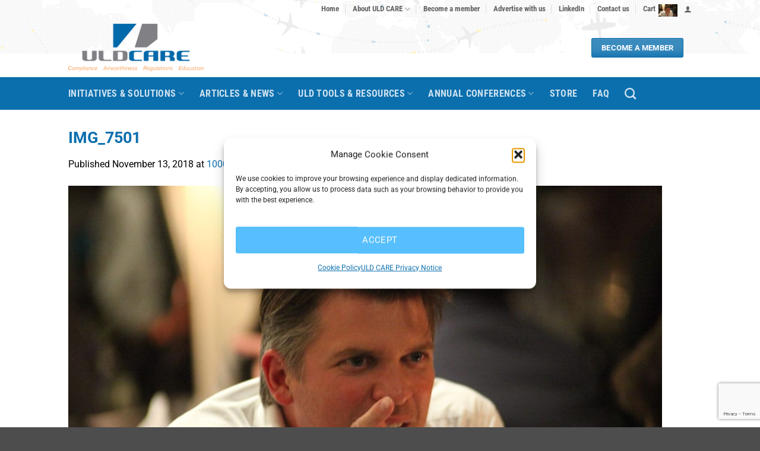

--- FILE ---
content_type: text/html; charset=utf-8
request_url: https://www.google.com/recaptcha/api2/anchor?ar=1&k=6LcwX44UAAAAAMMaw1CZy6FIzgXk0BebFAhYYbkq&co=aHR0cHM6Ly93d3cudWxkY2FyZS5jb206NDQz&hl=en&v=N67nZn4AqZkNcbeMu4prBgzg&size=invisible&anchor-ms=20000&execute-ms=30000&cb=y099teabini0
body_size: 48524
content:
<!DOCTYPE HTML><html dir="ltr" lang="en"><head><meta http-equiv="Content-Type" content="text/html; charset=UTF-8">
<meta http-equiv="X-UA-Compatible" content="IE=edge">
<title>reCAPTCHA</title>
<style type="text/css">
/* cyrillic-ext */
@font-face {
  font-family: 'Roboto';
  font-style: normal;
  font-weight: 400;
  font-stretch: 100%;
  src: url(//fonts.gstatic.com/s/roboto/v48/KFO7CnqEu92Fr1ME7kSn66aGLdTylUAMa3GUBHMdazTgWw.woff2) format('woff2');
  unicode-range: U+0460-052F, U+1C80-1C8A, U+20B4, U+2DE0-2DFF, U+A640-A69F, U+FE2E-FE2F;
}
/* cyrillic */
@font-face {
  font-family: 'Roboto';
  font-style: normal;
  font-weight: 400;
  font-stretch: 100%;
  src: url(//fonts.gstatic.com/s/roboto/v48/KFO7CnqEu92Fr1ME7kSn66aGLdTylUAMa3iUBHMdazTgWw.woff2) format('woff2');
  unicode-range: U+0301, U+0400-045F, U+0490-0491, U+04B0-04B1, U+2116;
}
/* greek-ext */
@font-face {
  font-family: 'Roboto';
  font-style: normal;
  font-weight: 400;
  font-stretch: 100%;
  src: url(//fonts.gstatic.com/s/roboto/v48/KFO7CnqEu92Fr1ME7kSn66aGLdTylUAMa3CUBHMdazTgWw.woff2) format('woff2');
  unicode-range: U+1F00-1FFF;
}
/* greek */
@font-face {
  font-family: 'Roboto';
  font-style: normal;
  font-weight: 400;
  font-stretch: 100%;
  src: url(//fonts.gstatic.com/s/roboto/v48/KFO7CnqEu92Fr1ME7kSn66aGLdTylUAMa3-UBHMdazTgWw.woff2) format('woff2');
  unicode-range: U+0370-0377, U+037A-037F, U+0384-038A, U+038C, U+038E-03A1, U+03A3-03FF;
}
/* math */
@font-face {
  font-family: 'Roboto';
  font-style: normal;
  font-weight: 400;
  font-stretch: 100%;
  src: url(//fonts.gstatic.com/s/roboto/v48/KFO7CnqEu92Fr1ME7kSn66aGLdTylUAMawCUBHMdazTgWw.woff2) format('woff2');
  unicode-range: U+0302-0303, U+0305, U+0307-0308, U+0310, U+0312, U+0315, U+031A, U+0326-0327, U+032C, U+032F-0330, U+0332-0333, U+0338, U+033A, U+0346, U+034D, U+0391-03A1, U+03A3-03A9, U+03B1-03C9, U+03D1, U+03D5-03D6, U+03F0-03F1, U+03F4-03F5, U+2016-2017, U+2034-2038, U+203C, U+2040, U+2043, U+2047, U+2050, U+2057, U+205F, U+2070-2071, U+2074-208E, U+2090-209C, U+20D0-20DC, U+20E1, U+20E5-20EF, U+2100-2112, U+2114-2115, U+2117-2121, U+2123-214F, U+2190, U+2192, U+2194-21AE, U+21B0-21E5, U+21F1-21F2, U+21F4-2211, U+2213-2214, U+2216-22FF, U+2308-230B, U+2310, U+2319, U+231C-2321, U+2336-237A, U+237C, U+2395, U+239B-23B7, U+23D0, U+23DC-23E1, U+2474-2475, U+25AF, U+25B3, U+25B7, U+25BD, U+25C1, U+25CA, U+25CC, U+25FB, U+266D-266F, U+27C0-27FF, U+2900-2AFF, U+2B0E-2B11, U+2B30-2B4C, U+2BFE, U+3030, U+FF5B, U+FF5D, U+1D400-1D7FF, U+1EE00-1EEFF;
}
/* symbols */
@font-face {
  font-family: 'Roboto';
  font-style: normal;
  font-weight: 400;
  font-stretch: 100%;
  src: url(//fonts.gstatic.com/s/roboto/v48/KFO7CnqEu92Fr1ME7kSn66aGLdTylUAMaxKUBHMdazTgWw.woff2) format('woff2');
  unicode-range: U+0001-000C, U+000E-001F, U+007F-009F, U+20DD-20E0, U+20E2-20E4, U+2150-218F, U+2190, U+2192, U+2194-2199, U+21AF, U+21E6-21F0, U+21F3, U+2218-2219, U+2299, U+22C4-22C6, U+2300-243F, U+2440-244A, U+2460-24FF, U+25A0-27BF, U+2800-28FF, U+2921-2922, U+2981, U+29BF, U+29EB, U+2B00-2BFF, U+4DC0-4DFF, U+FFF9-FFFB, U+10140-1018E, U+10190-1019C, U+101A0, U+101D0-101FD, U+102E0-102FB, U+10E60-10E7E, U+1D2C0-1D2D3, U+1D2E0-1D37F, U+1F000-1F0FF, U+1F100-1F1AD, U+1F1E6-1F1FF, U+1F30D-1F30F, U+1F315, U+1F31C, U+1F31E, U+1F320-1F32C, U+1F336, U+1F378, U+1F37D, U+1F382, U+1F393-1F39F, U+1F3A7-1F3A8, U+1F3AC-1F3AF, U+1F3C2, U+1F3C4-1F3C6, U+1F3CA-1F3CE, U+1F3D4-1F3E0, U+1F3ED, U+1F3F1-1F3F3, U+1F3F5-1F3F7, U+1F408, U+1F415, U+1F41F, U+1F426, U+1F43F, U+1F441-1F442, U+1F444, U+1F446-1F449, U+1F44C-1F44E, U+1F453, U+1F46A, U+1F47D, U+1F4A3, U+1F4B0, U+1F4B3, U+1F4B9, U+1F4BB, U+1F4BF, U+1F4C8-1F4CB, U+1F4D6, U+1F4DA, U+1F4DF, U+1F4E3-1F4E6, U+1F4EA-1F4ED, U+1F4F7, U+1F4F9-1F4FB, U+1F4FD-1F4FE, U+1F503, U+1F507-1F50B, U+1F50D, U+1F512-1F513, U+1F53E-1F54A, U+1F54F-1F5FA, U+1F610, U+1F650-1F67F, U+1F687, U+1F68D, U+1F691, U+1F694, U+1F698, U+1F6AD, U+1F6B2, U+1F6B9-1F6BA, U+1F6BC, U+1F6C6-1F6CF, U+1F6D3-1F6D7, U+1F6E0-1F6EA, U+1F6F0-1F6F3, U+1F6F7-1F6FC, U+1F700-1F7FF, U+1F800-1F80B, U+1F810-1F847, U+1F850-1F859, U+1F860-1F887, U+1F890-1F8AD, U+1F8B0-1F8BB, U+1F8C0-1F8C1, U+1F900-1F90B, U+1F93B, U+1F946, U+1F984, U+1F996, U+1F9E9, U+1FA00-1FA6F, U+1FA70-1FA7C, U+1FA80-1FA89, U+1FA8F-1FAC6, U+1FACE-1FADC, U+1FADF-1FAE9, U+1FAF0-1FAF8, U+1FB00-1FBFF;
}
/* vietnamese */
@font-face {
  font-family: 'Roboto';
  font-style: normal;
  font-weight: 400;
  font-stretch: 100%;
  src: url(//fonts.gstatic.com/s/roboto/v48/KFO7CnqEu92Fr1ME7kSn66aGLdTylUAMa3OUBHMdazTgWw.woff2) format('woff2');
  unicode-range: U+0102-0103, U+0110-0111, U+0128-0129, U+0168-0169, U+01A0-01A1, U+01AF-01B0, U+0300-0301, U+0303-0304, U+0308-0309, U+0323, U+0329, U+1EA0-1EF9, U+20AB;
}
/* latin-ext */
@font-face {
  font-family: 'Roboto';
  font-style: normal;
  font-weight: 400;
  font-stretch: 100%;
  src: url(//fonts.gstatic.com/s/roboto/v48/KFO7CnqEu92Fr1ME7kSn66aGLdTylUAMa3KUBHMdazTgWw.woff2) format('woff2');
  unicode-range: U+0100-02BA, U+02BD-02C5, U+02C7-02CC, U+02CE-02D7, U+02DD-02FF, U+0304, U+0308, U+0329, U+1D00-1DBF, U+1E00-1E9F, U+1EF2-1EFF, U+2020, U+20A0-20AB, U+20AD-20C0, U+2113, U+2C60-2C7F, U+A720-A7FF;
}
/* latin */
@font-face {
  font-family: 'Roboto';
  font-style: normal;
  font-weight: 400;
  font-stretch: 100%;
  src: url(//fonts.gstatic.com/s/roboto/v48/KFO7CnqEu92Fr1ME7kSn66aGLdTylUAMa3yUBHMdazQ.woff2) format('woff2');
  unicode-range: U+0000-00FF, U+0131, U+0152-0153, U+02BB-02BC, U+02C6, U+02DA, U+02DC, U+0304, U+0308, U+0329, U+2000-206F, U+20AC, U+2122, U+2191, U+2193, U+2212, U+2215, U+FEFF, U+FFFD;
}
/* cyrillic-ext */
@font-face {
  font-family: 'Roboto';
  font-style: normal;
  font-weight: 500;
  font-stretch: 100%;
  src: url(//fonts.gstatic.com/s/roboto/v48/KFO7CnqEu92Fr1ME7kSn66aGLdTylUAMa3GUBHMdazTgWw.woff2) format('woff2');
  unicode-range: U+0460-052F, U+1C80-1C8A, U+20B4, U+2DE0-2DFF, U+A640-A69F, U+FE2E-FE2F;
}
/* cyrillic */
@font-face {
  font-family: 'Roboto';
  font-style: normal;
  font-weight: 500;
  font-stretch: 100%;
  src: url(//fonts.gstatic.com/s/roboto/v48/KFO7CnqEu92Fr1ME7kSn66aGLdTylUAMa3iUBHMdazTgWw.woff2) format('woff2');
  unicode-range: U+0301, U+0400-045F, U+0490-0491, U+04B0-04B1, U+2116;
}
/* greek-ext */
@font-face {
  font-family: 'Roboto';
  font-style: normal;
  font-weight: 500;
  font-stretch: 100%;
  src: url(//fonts.gstatic.com/s/roboto/v48/KFO7CnqEu92Fr1ME7kSn66aGLdTylUAMa3CUBHMdazTgWw.woff2) format('woff2');
  unicode-range: U+1F00-1FFF;
}
/* greek */
@font-face {
  font-family: 'Roboto';
  font-style: normal;
  font-weight: 500;
  font-stretch: 100%;
  src: url(//fonts.gstatic.com/s/roboto/v48/KFO7CnqEu92Fr1ME7kSn66aGLdTylUAMa3-UBHMdazTgWw.woff2) format('woff2');
  unicode-range: U+0370-0377, U+037A-037F, U+0384-038A, U+038C, U+038E-03A1, U+03A3-03FF;
}
/* math */
@font-face {
  font-family: 'Roboto';
  font-style: normal;
  font-weight: 500;
  font-stretch: 100%;
  src: url(//fonts.gstatic.com/s/roboto/v48/KFO7CnqEu92Fr1ME7kSn66aGLdTylUAMawCUBHMdazTgWw.woff2) format('woff2');
  unicode-range: U+0302-0303, U+0305, U+0307-0308, U+0310, U+0312, U+0315, U+031A, U+0326-0327, U+032C, U+032F-0330, U+0332-0333, U+0338, U+033A, U+0346, U+034D, U+0391-03A1, U+03A3-03A9, U+03B1-03C9, U+03D1, U+03D5-03D6, U+03F0-03F1, U+03F4-03F5, U+2016-2017, U+2034-2038, U+203C, U+2040, U+2043, U+2047, U+2050, U+2057, U+205F, U+2070-2071, U+2074-208E, U+2090-209C, U+20D0-20DC, U+20E1, U+20E5-20EF, U+2100-2112, U+2114-2115, U+2117-2121, U+2123-214F, U+2190, U+2192, U+2194-21AE, U+21B0-21E5, U+21F1-21F2, U+21F4-2211, U+2213-2214, U+2216-22FF, U+2308-230B, U+2310, U+2319, U+231C-2321, U+2336-237A, U+237C, U+2395, U+239B-23B7, U+23D0, U+23DC-23E1, U+2474-2475, U+25AF, U+25B3, U+25B7, U+25BD, U+25C1, U+25CA, U+25CC, U+25FB, U+266D-266F, U+27C0-27FF, U+2900-2AFF, U+2B0E-2B11, U+2B30-2B4C, U+2BFE, U+3030, U+FF5B, U+FF5D, U+1D400-1D7FF, U+1EE00-1EEFF;
}
/* symbols */
@font-face {
  font-family: 'Roboto';
  font-style: normal;
  font-weight: 500;
  font-stretch: 100%;
  src: url(//fonts.gstatic.com/s/roboto/v48/KFO7CnqEu92Fr1ME7kSn66aGLdTylUAMaxKUBHMdazTgWw.woff2) format('woff2');
  unicode-range: U+0001-000C, U+000E-001F, U+007F-009F, U+20DD-20E0, U+20E2-20E4, U+2150-218F, U+2190, U+2192, U+2194-2199, U+21AF, U+21E6-21F0, U+21F3, U+2218-2219, U+2299, U+22C4-22C6, U+2300-243F, U+2440-244A, U+2460-24FF, U+25A0-27BF, U+2800-28FF, U+2921-2922, U+2981, U+29BF, U+29EB, U+2B00-2BFF, U+4DC0-4DFF, U+FFF9-FFFB, U+10140-1018E, U+10190-1019C, U+101A0, U+101D0-101FD, U+102E0-102FB, U+10E60-10E7E, U+1D2C0-1D2D3, U+1D2E0-1D37F, U+1F000-1F0FF, U+1F100-1F1AD, U+1F1E6-1F1FF, U+1F30D-1F30F, U+1F315, U+1F31C, U+1F31E, U+1F320-1F32C, U+1F336, U+1F378, U+1F37D, U+1F382, U+1F393-1F39F, U+1F3A7-1F3A8, U+1F3AC-1F3AF, U+1F3C2, U+1F3C4-1F3C6, U+1F3CA-1F3CE, U+1F3D4-1F3E0, U+1F3ED, U+1F3F1-1F3F3, U+1F3F5-1F3F7, U+1F408, U+1F415, U+1F41F, U+1F426, U+1F43F, U+1F441-1F442, U+1F444, U+1F446-1F449, U+1F44C-1F44E, U+1F453, U+1F46A, U+1F47D, U+1F4A3, U+1F4B0, U+1F4B3, U+1F4B9, U+1F4BB, U+1F4BF, U+1F4C8-1F4CB, U+1F4D6, U+1F4DA, U+1F4DF, U+1F4E3-1F4E6, U+1F4EA-1F4ED, U+1F4F7, U+1F4F9-1F4FB, U+1F4FD-1F4FE, U+1F503, U+1F507-1F50B, U+1F50D, U+1F512-1F513, U+1F53E-1F54A, U+1F54F-1F5FA, U+1F610, U+1F650-1F67F, U+1F687, U+1F68D, U+1F691, U+1F694, U+1F698, U+1F6AD, U+1F6B2, U+1F6B9-1F6BA, U+1F6BC, U+1F6C6-1F6CF, U+1F6D3-1F6D7, U+1F6E0-1F6EA, U+1F6F0-1F6F3, U+1F6F7-1F6FC, U+1F700-1F7FF, U+1F800-1F80B, U+1F810-1F847, U+1F850-1F859, U+1F860-1F887, U+1F890-1F8AD, U+1F8B0-1F8BB, U+1F8C0-1F8C1, U+1F900-1F90B, U+1F93B, U+1F946, U+1F984, U+1F996, U+1F9E9, U+1FA00-1FA6F, U+1FA70-1FA7C, U+1FA80-1FA89, U+1FA8F-1FAC6, U+1FACE-1FADC, U+1FADF-1FAE9, U+1FAF0-1FAF8, U+1FB00-1FBFF;
}
/* vietnamese */
@font-face {
  font-family: 'Roboto';
  font-style: normal;
  font-weight: 500;
  font-stretch: 100%;
  src: url(//fonts.gstatic.com/s/roboto/v48/KFO7CnqEu92Fr1ME7kSn66aGLdTylUAMa3OUBHMdazTgWw.woff2) format('woff2');
  unicode-range: U+0102-0103, U+0110-0111, U+0128-0129, U+0168-0169, U+01A0-01A1, U+01AF-01B0, U+0300-0301, U+0303-0304, U+0308-0309, U+0323, U+0329, U+1EA0-1EF9, U+20AB;
}
/* latin-ext */
@font-face {
  font-family: 'Roboto';
  font-style: normal;
  font-weight: 500;
  font-stretch: 100%;
  src: url(//fonts.gstatic.com/s/roboto/v48/KFO7CnqEu92Fr1ME7kSn66aGLdTylUAMa3KUBHMdazTgWw.woff2) format('woff2');
  unicode-range: U+0100-02BA, U+02BD-02C5, U+02C7-02CC, U+02CE-02D7, U+02DD-02FF, U+0304, U+0308, U+0329, U+1D00-1DBF, U+1E00-1E9F, U+1EF2-1EFF, U+2020, U+20A0-20AB, U+20AD-20C0, U+2113, U+2C60-2C7F, U+A720-A7FF;
}
/* latin */
@font-face {
  font-family: 'Roboto';
  font-style: normal;
  font-weight: 500;
  font-stretch: 100%;
  src: url(//fonts.gstatic.com/s/roboto/v48/KFO7CnqEu92Fr1ME7kSn66aGLdTylUAMa3yUBHMdazQ.woff2) format('woff2');
  unicode-range: U+0000-00FF, U+0131, U+0152-0153, U+02BB-02BC, U+02C6, U+02DA, U+02DC, U+0304, U+0308, U+0329, U+2000-206F, U+20AC, U+2122, U+2191, U+2193, U+2212, U+2215, U+FEFF, U+FFFD;
}
/* cyrillic-ext */
@font-face {
  font-family: 'Roboto';
  font-style: normal;
  font-weight: 900;
  font-stretch: 100%;
  src: url(//fonts.gstatic.com/s/roboto/v48/KFO7CnqEu92Fr1ME7kSn66aGLdTylUAMa3GUBHMdazTgWw.woff2) format('woff2');
  unicode-range: U+0460-052F, U+1C80-1C8A, U+20B4, U+2DE0-2DFF, U+A640-A69F, U+FE2E-FE2F;
}
/* cyrillic */
@font-face {
  font-family: 'Roboto';
  font-style: normal;
  font-weight: 900;
  font-stretch: 100%;
  src: url(//fonts.gstatic.com/s/roboto/v48/KFO7CnqEu92Fr1ME7kSn66aGLdTylUAMa3iUBHMdazTgWw.woff2) format('woff2');
  unicode-range: U+0301, U+0400-045F, U+0490-0491, U+04B0-04B1, U+2116;
}
/* greek-ext */
@font-face {
  font-family: 'Roboto';
  font-style: normal;
  font-weight: 900;
  font-stretch: 100%;
  src: url(//fonts.gstatic.com/s/roboto/v48/KFO7CnqEu92Fr1ME7kSn66aGLdTylUAMa3CUBHMdazTgWw.woff2) format('woff2');
  unicode-range: U+1F00-1FFF;
}
/* greek */
@font-face {
  font-family: 'Roboto';
  font-style: normal;
  font-weight: 900;
  font-stretch: 100%;
  src: url(//fonts.gstatic.com/s/roboto/v48/KFO7CnqEu92Fr1ME7kSn66aGLdTylUAMa3-UBHMdazTgWw.woff2) format('woff2');
  unicode-range: U+0370-0377, U+037A-037F, U+0384-038A, U+038C, U+038E-03A1, U+03A3-03FF;
}
/* math */
@font-face {
  font-family: 'Roboto';
  font-style: normal;
  font-weight: 900;
  font-stretch: 100%;
  src: url(//fonts.gstatic.com/s/roboto/v48/KFO7CnqEu92Fr1ME7kSn66aGLdTylUAMawCUBHMdazTgWw.woff2) format('woff2');
  unicode-range: U+0302-0303, U+0305, U+0307-0308, U+0310, U+0312, U+0315, U+031A, U+0326-0327, U+032C, U+032F-0330, U+0332-0333, U+0338, U+033A, U+0346, U+034D, U+0391-03A1, U+03A3-03A9, U+03B1-03C9, U+03D1, U+03D5-03D6, U+03F0-03F1, U+03F4-03F5, U+2016-2017, U+2034-2038, U+203C, U+2040, U+2043, U+2047, U+2050, U+2057, U+205F, U+2070-2071, U+2074-208E, U+2090-209C, U+20D0-20DC, U+20E1, U+20E5-20EF, U+2100-2112, U+2114-2115, U+2117-2121, U+2123-214F, U+2190, U+2192, U+2194-21AE, U+21B0-21E5, U+21F1-21F2, U+21F4-2211, U+2213-2214, U+2216-22FF, U+2308-230B, U+2310, U+2319, U+231C-2321, U+2336-237A, U+237C, U+2395, U+239B-23B7, U+23D0, U+23DC-23E1, U+2474-2475, U+25AF, U+25B3, U+25B7, U+25BD, U+25C1, U+25CA, U+25CC, U+25FB, U+266D-266F, U+27C0-27FF, U+2900-2AFF, U+2B0E-2B11, U+2B30-2B4C, U+2BFE, U+3030, U+FF5B, U+FF5D, U+1D400-1D7FF, U+1EE00-1EEFF;
}
/* symbols */
@font-face {
  font-family: 'Roboto';
  font-style: normal;
  font-weight: 900;
  font-stretch: 100%;
  src: url(//fonts.gstatic.com/s/roboto/v48/KFO7CnqEu92Fr1ME7kSn66aGLdTylUAMaxKUBHMdazTgWw.woff2) format('woff2');
  unicode-range: U+0001-000C, U+000E-001F, U+007F-009F, U+20DD-20E0, U+20E2-20E4, U+2150-218F, U+2190, U+2192, U+2194-2199, U+21AF, U+21E6-21F0, U+21F3, U+2218-2219, U+2299, U+22C4-22C6, U+2300-243F, U+2440-244A, U+2460-24FF, U+25A0-27BF, U+2800-28FF, U+2921-2922, U+2981, U+29BF, U+29EB, U+2B00-2BFF, U+4DC0-4DFF, U+FFF9-FFFB, U+10140-1018E, U+10190-1019C, U+101A0, U+101D0-101FD, U+102E0-102FB, U+10E60-10E7E, U+1D2C0-1D2D3, U+1D2E0-1D37F, U+1F000-1F0FF, U+1F100-1F1AD, U+1F1E6-1F1FF, U+1F30D-1F30F, U+1F315, U+1F31C, U+1F31E, U+1F320-1F32C, U+1F336, U+1F378, U+1F37D, U+1F382, U+1F393-1F39F, U+1F3A7-1F3A8, U+1F3AC-1F3AF, U+1F3C2, U+1F3C4-1F3C6, U+1F3CA-1F3CE, U+1F3D4-1F3E0, U+1F3ED, U+1F3F1-1F3F3, U+1F3F5-1F3F7, U+1F408, U+1F415, U+1F41F, U+1F426, U+1F43F, U+1F441-1F442, U+1F444, U+1F446-1F449, U+1F44C-1F44E, U+1F453, U+1F46A, U+1F47D, U+1F4A3, U+1F4B0, U+1F4B3, U+1F4B9, U+1F4BB, U+1F4BF, U+1F4C8-1F4CB, U+1F4D6, U+1F4DA, U+1F4DF, U+1F4E3-1F4E6, U+1F4EA-1F4ED, U+1F4F7, U+1F4F9-1F4FB, U+1F4FD-1F4FE, U+1F503, U+1F507-1F50B, U+1F50D, U+1F512-1F513, U+1F53E-1F54A, U+1F54F-1F5FA, U+1F610, U+1F650-1F67F, U+1F687, U+1F68D, U+1F691, U+1F694, U+1F698, U+1F6AD, U+1F6B2, U+1F6B9-1F6BA, U+1F6BC, U+1F6C6-1F6CF, U+1F6D3-1F6D7, U+1F6E0-1F6EA, U+1F6F0-1F6F3, U+1F6F7-1F6FC, U+1F700-1F7FF, U+1F800-1F80B, U+1F810-1F847, U+1F850-1F859, U+1F860-1F887, U+1F890-1F8AD, U+1F8B0-1F8BB, U+1F8C0-1F8C1, U+1F900-1F90B, U+1F93B, U+1F946, U+1F984, U+1F996, U+1F9E9, U+1FA00-1FA6F, U+1FA70-1FA7C, U+1FA80-1FA89, U+1FA8F-1FAC6, U+1FACE-1FADC, U+1FADF-1FAE9, U+1FAF0-1FAF8, U+1FB00-1FBFF;
}
/* vietnamese */
@font-face {
  font-family: 'Roboto';
  font-style: normal;
  font-weight: 900;
  font-stretch: 100%;
  src: url(//fonts.gstatic.com/s/roboto/v48/KFO7CnqEu92Fr1ME7kSn66aGLdTylUAMa3OUBHMdazTgWw.woff2) format('woff2');
  unicode-range: U+0102-0103, U+0110-0111, U+0128-0129, U+0168-0169, U+01A0-01A1, U+01AF-01B0, U+0300-0301, U+0303-0304, U+0308-0309, U+0323, U+0329, U+1EA0-1EF9, U+20AB;
}
/* latin-ext */
@font-face {
  font-family: 'Roboto';
  font-style: normal;
  font-weight: 900;
  font-stretch: 100%;
  src: url(//fonts.gstatic.com/s/roboto/v48/KFO7CnqEu92Fr1ME7kSn66aGLdTylUAMa3KUBHMdazTgWw.woff2) format('woff2');
  unicode-range: U+0100-02BA, U+02BD-02C5, U+02C7-02CC, U+02CE-02D7, U+02DD-02FF, U+0304, U+0308, U+0329, U+1D00-1DBF, U+1E00-1E9F, U+1EF2-1EFF, U+2020, U+20A0-20AB, U+20AD-20C0, U+2113, U+2C60-2C7F, U+A720-A7FF;
}
/* latin */
@font-face {
  font-family: 'Roboto';
  font-style: normal;
  font-weight: 900;
  font-stretch: 100%;
  src: url(//fonts.gstatic.com/s/roboto/v48/KFO7CnqEu92Fr1ME7kSn66aGLdTylUAMa3yUBHMdazQ.woff2) format('woff2');
  unicode-range: U+0000-00FF, U+0131, U+0152-0153, U+02BB-02BC, U+02C6, U+02DA, U+02DC, U+0304, U+0308, U+0329, U+2000-206F, U+20AC, U+2122, U+2191, U+2193, U+2212, U+2215, U+FEFF, U+FFFD;
}

</style>
<link rel="stylesheet" type="text/css" href="https://www.gstatic.com/recaptcha/releases/N67nZn4AqZkNcbeMu4prBgzg/styles__ltr.css">
<script nonce="fgNvI4htw08nvLkRFiEH8Q" type="text/javascript">window['__recaptcha_api'] = 'https://www.google.com/recaptcha/api2/';</script>
<script type="text/javascript" src="https://www.gstatic.com/recaptcha/releases/N67nZn4AqZkNcbeMu4prBgzg/recaptcha__en.js" nonce="fgNvI4htw08nvLkRFiEH8Q">
      
    </script></head>
<body><div id="rc-anchor-alert" class="rc-anchor-alert"></div>
<input type="hidden" id="recaptcha-token" value="[base64]">
<script type="text/javascript" nonce="fgNvI4htw08nvLkRFiEH8Q">
      recaptcha.anchor.Main.init("[\x22ainput\x22,[\x22bgdata\x22,\x22\x22,\[base64]/[base64]/MjU1Ong/[base64]/[base64]/[base64]/[base64]/[base64]/[base64]/[base64]/[base64]/[base64]/[base64]/[base64]/[base64]/[base64]/[base64]/[base64]\\u003d\x22,\[base64]\\u003d\x22,\x22JsOaw5bDlDvCiEcTwowBwrxqM8O9wq7ClsOzYSthAgbDnThpwo3DosKow4J6d3fDu2Q8w5JMf8O/wpTCvEUAw6t7ccOSwpwhwrA0WQRfwpYdDgkfAxDCmsO1w5AIw6/CjlRrBsK6acK6wpNVDjvCuSYMw4QBBcOnwpZ9BE/Dh8O1woEuQUorwrvCllYpB0AtwqBqdcKNS8OcEEZFSMOqJzzDjHvCsSckJyRFW8Oyw6zCtUdZw5w4CkUqwr13WnvCvAXCv8OedFF/eMOQDcOJwrkiwqbCgMKEZGBfw6jCnFxAwpMdKMOUTAwwWAg6UcKTw4XDhcO3wqfChMO6w4dWwppCRBbDgMKDZXrCkS5PwoZfbcKNwrzCgcKbw5LDg8Oiw5Aiwq8Rw6nDiMKWKcK8wpbDilJ6REjCusOew4RQw5cmwpokwovCqDE0QARNOWhTSsOeD8OYW8KBwq/Cr8KHVcO2w4hMwrVDw604CxXCqhwiQRvCgDDCicKTw7bCvklXUsODw43Ci8KcdMOTw7XCqnxcw6DCi1c9w5xpHMKNFUrCoFFWTMOLMMKJCsKUw6MvwosHWsO8w6/CiMO6VlbDosKTw4bClsKcw6lHwqMffU0bwpzDjHgJFMKBRcKfZsOjw7kHUhLCiUZaJXlTwprCm8Kuw7xMZMKPIiZsPA4dW8OFXCgiJsO4ccO2Cncja8Krw5LCk8OkwpjCl8KxawjDoMKGwqDChz4/w45HwojDghvDlHTDssOow5XCqGcRQ2Jpwr9KLinDsGnCkmJaOVxaAMKqfMKZwonCom0fGw/ClcKXw6zDmibDmsKzw5zCgxBEw5ZJR8OyFA9uVsOYfsOCw6HCvQHCn1I5J2DCmcKOFG9jSVVow6XDmMOBKcOew5AIw6ExBn1IVMKYSMKmw5bDoMKJFsKLwq8awqLDqTbDq8OWw7zDrFAmw4MFw6zDocKiNWI+CcOcLsKHYcOBwp9Dw7ExJwPDnmkuWMK7wp8/wqHDgzXCqTbDpwTCssOewonCjsOwbwEpf8OAw5TDsMOnw7LCpcO0IEXCuknDkcOSUsKdw5F1woXCg8OPwqB0w7BdQSMXw7nCo8OQE8OGw6dGwpLDmXHCowvCtsODw7/DvcOQSMKcwqI6wpDCtcOgwoBlwqXDuCbDkRbDsmImwpDCnmTCkChyWMKNesOlw5Bfw6nDhsOgasKsFlFPZMO/[base64]/e8OrZ8K5QA9+bB3Drh7CtsKdwpnCqxE1w7nDg8KeKMKtEsKReMKzwrnCpVDCiMO6w71Ew6lSwr3CjAjCmzsTO8ONw77CmMKLwpBLUsORwpDCgcOcAQvDgzDDnRnDtU8kZ0/DoMOrwqhNBVbDnWgrAmgSwrtew6vChT1dVsOOw6FXUcK6QxYPw70kesKnw542wodgCFJ2UsOewpJpQW3Dp8KXG8KSw4gNIMO7wpYdSzPDpnXCqjPCryfDnG9vw4IIa8O8wq8Wwp8AQ37CusOIJ8Kcw5PDoUbDq14hwq/DpELDlXjCn8OWw4XChQ8WWF3Dk8OWw6wmwrVRUMKqB3zCisK1wrTDgjYkO13Dg8OOw4t1N3LCjcOZwqRawqfCvsKOSUxNc8KLw41dwpnDpcOBC8K5w5HCl8KRw6toeGwsw4TDjB7DlcKuwprCl8KTAMOOwofCmxlPw7PCs1MfwoHDiFwVwo0QwqvDlVVrw6w/w6HCtcKeSCfDhB3CsDPCpF4pw7DDlBTDkDTDlBrCscK/w73DugdLf8OZwojDoQlVwpvCnBrCo37DtsK2fMK1cn/CisOtw7jDr2HCqgYIwppdwrTDicOoO8OeBcKKfcKewoADw7d3wp5iwoo3w7/[base64]/w5bClgAsbsK7e8KcQmvDphXDgD/DkcOeXGnCu15tw79Lw7jCg8KZMn9mw7kWw4vCkEjDlHXDkTTDnsOJdizCj0MdFEsNw6pMw6HCr8OCVityw4ETQlAJRF09DhPDmMKIwonDsWjDr0NiIzFswo/DlUfDmi7CoMKdLXfDvMKNYzPCncK2HRs+IhpcL3JPGkbDkyJ/woltwpcSKMOaV8K3wprDkT1oC8O2b0nCl8KUwqHCtsO7wqjDn8Ofw67DmSvDm8KcHsKEwoZEw6HCgUXDq3PDjng7w7RpYsOqFFnDosKhw4padcKdNHrCvhEow7HDg8OQbcKEwqZWKMOPwpZ3ZMOIw4csK8KsGcOfTA1Bwq/Dhg/DgcOACsKtwp3Cn8OWwq1Dw7jCmFnCqsOVw4zCtXjDtsKEwrxBw77DpCgdw7x0CFLDrcK4wojChRU+UMOIY8O0DjZ0BULDp8Kmw47CqsKawol/[base64]/CjsONwrwGw4zCg8OawqTDg8KnRsO0w6YjEnMIbsO6e1/Cnz/CoGnDhcOjWUAOwo1Fw5k1w5/[base64]/BXIow73ClMOew69tDcORw5nCmQhUYcOwwq8CdMK8wqN7XcOmwofCokDCs8OhUsOfBE/DlRlKw6rDuR/[base64]/CpMOXwqDCgMO7DkMwwozCrgjCpQQxw453w4xPwpfDgRg8w5pdwp9rw6rDncKBwq9YPTRYBnQiC3LCgXbCk8Oxw7NVw4ppVsOdwp86Gw5+wodZw4rDm8KYw4dwQU/CvMKrS8OpMMK5w4rCu8OpAx/DqyMbYMKbecOnwq3CrHwKFh95P8OVAcO5HcKrwoRmwrbCtcKOMirCkcKnwoILwrgEw6vDjmIKw7Q5Rwszw4DCvmIoHzkEw73DhgwXZ1HDmcOTYSPDrsO7wqU9w5MbXsO4Yz1HQsOpHFshw4J2wqAMwr7DhcOxw4MmCz5Uwo06NMOEwr3CqmJGfh1Mw6Y/DGjCqsK2wpldwrYjwpXDp8O0w5cLwpVJw4XDpcOdw6fCklbCoMK8cgw2MwZuw5MAwoNoXsOUw4XDgV8OFkvDmcOPwpIewq0wQMKZw4lPXVzCswIOwoMDw5TCsjDDgmEZwprDoDPCvy/[base64]/Dr8OiwqPDmxfCosKNWsOFJF8qJADDoTbCjsOGUMK7asODRRBnEj1qw5k2w4PCh8KyKcO3NcKIw65VfCYowoBUKGLDjkwdN2rCpBvCm8KswpjDqsO4w5ByJFXDm8KVw6HDslQwwqc8UsKTw7nDkQDCiyFWIcOfw7gjYWwkHMOWJcK3XRXDphTDmSgmwovDn1whwo/Cihhgw5zClw8GbEUxAFPDkcKDFDMqaMKKdlcZwpdPcjR8WQ53M19lw7HDvsKXw5nDmH7Dl1l2wp4kwovCgF/[base64]/DtHbDncOBw5nCpnNxb8OvfsO8SQxJc8O4w7skw5gIEWzDt8KYFSd+F8Olwo3CsQtJw49HMlgsQEXCkmPCicKkw4nDr8OhIBDCiMKEw5TDm8K4HHBCa2nCkcOUc3PDtQZVwpNEw7VFTCjCpcOZw65gMVVLPsK6w4B/BsKfw4RXDzVZKTHChmkuVsK2wptDw5bDvErCpsOnw4JhasKGPHN/cEB+wqPDicO5Y8KYwpPDrDhfS0HCjUsCwoxyw5/[base64]/[base64]/w6XDmMOlOcKww43Cr8K5SMO6Nw0gw5dGwotRwrjDlz/DssOBJjcww4rDqMK/[base64]/[base64]/w604wpYvwrIKw5nDqcK3w47CtwPDuhzCocKDYkYsc0LCucKPwrnCjmXCoA9aXjvDs8OuR8Oow6pTasKBwrHDgMKkLcOlfsOAw60jw4JMwqRgwqHCkBbCrVwME8K/w4FCwq8MCHsYwooMwo7Cv8Krw4fDpBxXJsKkwprCkkVgw4/DjsO0bMOMalXCujPDjgvCrsKMTG/[base64]/[base64]/CnsOkw7fCvcO7wojCjVTCr8Kew71HEh7CoU3Co8KXL8ONw77DpnhFw7fDgW4Ow7DDhw3Dqi0Cd8O/[base64]/DgSAgwqgKwrfDnE/[base64]/wqZZw4U2MMKOw6jCq0Rfw5gYFEY7w77Di27Cpwlxw64fw5XCmVzCtAPDicOSw6xrEcOCw7LChzQpI8OHw6MCw6VjSsKpR8Oxw7pvbR80wqYwwpcdNS8jw48kw6Ruwpsfw7EgERImQChKw5FdARFkG8OyRnfDgV1ZHGRuw5ZGb8KTDlzDol/DplhQVm7Dn8K4woBlbXrCvQnDjWPDosO0N8Ovd8OvwppeJsODYMOJw54iwr/DgSZYw7YbGcOcw4PDhsOEXsKpYMO5UgPClMK0RMOswpRAw5RcG3IRbMKRwrzCpGXCqFPDkUrDssKiwqdtwp9Jwo3Cs3BfH14Rw5pDbzrCgy8DCi3ClgzCsEhbHDYnL33Cm8OUDcOveMK4w4PCnxjDqcOJG8OIw41pfcK/akvCv8KGGTplC8OpJ2XDhsOYdhLCicKxw7HDqMOxK8K8McOBVAR9PXLDi8O2Pg3ChsOCw4TCusOvAibChydIEMKvJhjCocOaw6wyD8Kaw69hC8OfFsKow6/Dh8K/wqjCj8OSw4dQZsKIwoUUEAAOwrLCkcOfMDJCKg1qwq43wrt1ecOWesKjw7QjI8KFwo08w7h1wqrDomMawqZXw4MSHHMVwqzCjFlCUcOPw7dVw5gMw7V4QcOiw7zDvcKHw6U0e8OLLWjDiC/[base64]/[base64]/ajrCpkVVKV/Dq8K0C09pQcOfVMOow5zCq2/DqsKUw6gXw7rCiBPCuMKNJG/ClMObZMKXAX3DgGfDg1d6wqZ3w6dIwpLClVbDssKNcEHCnsOhNnbDpw7Ds007w5DDmV81woAtwrPCrnsww5wPQMKsGsKgwq/DvhgYw5bCrMOEfMO4wrA3w5wQwp3CuAchPk/Cl1DCq8O9wqLCqwHDonQqNDE9HcOxwrdWwqjCuMKuwqXDjH/CnSUywpIhVcK0wpDDkcKJw6/DswI4woACPMKWwoLCscOcXH8XwqUqG8OMecKKw7IoYw/[base64]/Cj3/CpsK4Fz1qbsOywqHDv8OIw6PDo8KVAm8/QgHClhrCqMKbUiwoXcKzZcOfw63DgsKUHsOOw7UVQsKfwrliBcOmwqTDkAt+wozDg8KQRsKiw6QuwoMnw47CpcO8FMKxwrJlwo7Dl8OGAQzDvXtrwofCpcOxe3zCvijCkMOdXcOuA1fDmcKMOcKCGUgpw7MhPcKvKH8/[base64]/DtcOTdcKIw54Ow4ZXN8KUwpfCiV/DghF+wpMOc8ORfMKfw4PClw1pwqZ1JRnDnsKxwqjDpkLDssOiwp9Xw6hMDlHCjDMQeVjDlF3CuMKQCcO/D8Kbw5jChcOtwphqEMOPwpt0T1LDusKCEgzCojNuME7DhMO8w6HDtsOPwpdmwp7DtMKtwqhcw4N5wrMGw7fCliVUw4McwooKw5Y3ecK3esKtccKjw4oTEcKiwrNVTsOuw506wq9Pw4pBw6LDgcOZccOCwrHCkTI5wrMpw5gXWVNBw6fDmcOow6DDvh/Dn8OoCsKewoMQCsORwqZXB2TCrsOlw5bCpRbCuMOFK8OTwo/DmhvCk8KJwoEgw4XDkj98cy4FasOwwrg+wojCvsKSXcOvwqjDvMKSwpfCtsO7KwcGHMK6EsKaUQcdFmPDsSNwwrcJTBDDs8K2D8O2e8KHwrgKwp7CpCFTw7XCnsK7IsOHcgXDkMKFwr12fynCjsKtY05Hwq4GWsOqw5UYw6LCrinCiADChDbDjMOGI8KZw7/DhDfDi8KTwpzDg1BdGcKlI8Kvw6XCgk7Cs8KLVMKew4fCpMK/P2NzwrnCplzDnjvDnmpPXcOaMVdWJ8K4w7PDu8Kje2TCgwXDiATCu8Kmw6VWw48jOcO+w5TDr8O3w590woFkD8OPdV4iwrR3RBzDg8OYVMOZw7LCuFsiDC3DsQ3DlcK0w5DDpMOowqzDkSECwoPDl0DCj8K3w4Aww7zDsiQVUsKpKsKew5/Cv8OZAwXCn0N3w6jDosOvwqpaw4TCkk7DocKrUwsrKwEsXRkZU8Kfw7jCs29UR8OZw6kSGsKGQE3CtsOMwoDCjMKWwqkCFCEvMTBsSjhQC8O4w7YZIj/Cp8OnF8Ocw5gfXX3DtAnDiEbCg8O+w5PDkQJKB3UtwoM6LSrCj1h1wr0PQsKtw7LDmlLCocOYw4BowrbClcOxScKKTxbCj8Omw73DmsOydMO+w7nCm8Kbw7EiwpYdwrdAwq/ClsOuw5c1wpXDlcOZw57DkAp8BMOmVsOST2PDsEsMwo/[base64]/dlM8OsKSwrApwp8Ww63DrMO/CQ7DkUJsAsOaAzbCq8OCCCDDjMOrPsKtw49awrDDiDPDpwzCnybCqiLCrWXDpMOvKAMvwpBtw6pWUcKTe8OVKX9SETrCvhLDrD/DtXDDhUjDhsK2wp5XwrHCo8KPF3TDiBbCk8OaASvCm1rDmsKYw5s5DMK0ME0dw53CtmrDiwnDssK1VsO+wq3Cph48XD3CsizDi17CoHIOdh7ClsOzwqc3w6HDosOxXynCpjFCCzfDqsKowozCtVTDrMOcQg/[base64]/CkMK2aA4Jw4AMw4hvWBXCssO5LHPDmwEaPCI1XiItwoxwagXDrQ/DncKzCGxDCcK0IsKgwpBVfQLDpV/Cqlwxw40ITi3CgsOmwrTDs2/Dt8OYUMK9w6UrDWZwJBbCiSRMwoHCucOcGSbCo8KHEAElNsOkw4PCt8K6w7HCg03CtMOAGHnCvsKOw7pNwq/CrBvCs8OADcODwpUdPWhFwpDCnzsVTw/DuF8jEzI4w5grw5PChcOlw5cCMAcdMGoiwpTDjVPCi3s1L8ONMyvDh8OvUwrDvzzCsMKYXSpIRsKAwprDrGAww7rCusOCdMOXwr3CqcK/w7Z8w7XCssK0aGvDoUxMwo3CucOew4U9VzrDpcOiI8KXw58TN8O4w4XCtcKXw5jDssOTRcO2wobCnMKfMyEZSDxYMGk4wqY7VkJgOn82LMKWKMOcZn/DiMOnJWsmw6DDvD3Cu8KlMcKfE8OBwoHClmQnYz5Sw4poMsKAw58gB8OYw4XDvWXCnA1Lw53Dumdzw7FFbFF8w5TCl8OYB2HDucKvFsOiccKbK8Oaw7/CrWHDlMKFKcOLBmLDiw3CrMOlw5DCqSFOesOvwoBTEXRKc2fCrHElZcOqwr9owpcOPEXCsj/DomQFw4ljw63DtcO1w57DicOMKAVnwrQKJcKpaGxMLgfCijlxfkwOwrAZexp/QEwjRlAWWSo5w7VHK2LCrMOgUsO5wrfDqC7Dv8O7AcOGInFkw4zDnMKYRAAEwr82b8KIw4nCnBfDhsKVKBHDlsKQwqPDpMOhw78WwqLCqsO+DXA9w4rCuHrCuiLDv3oLYmcEZj1pwrzCj8Kvw78yw4/CjMKkY3XDiMK9fz3Cnn7DhwDDvQ90w4Ufw7DCrjpKw57CpxZ7ZGfDpghLdlPDkUIDwr/[base64]/[base64]/DiyJHw6UgE8K+cMOISMKpwqowwo/CuwBVwp4swpkBw4QwwrprcsKHFml9wpp7wo50DHbCjcOrw4bCtwMFwrtNf8Ojw6fCvcKjRRBDw5fCsUjCoDLDqMKhRzsVwpDCl3NDw73ClRoIRwjDo8KGwpw7wpHDkMO2wpYRw5M4RMO3woXCnxPChcOvwr/Cq8O3wqBDw7AwGDPDsgh9w4pOw7lrGyzCnC51IcODSzIbeyTDlcKnwpDCll/CjMO3w5NUQ8KqCMOmwqINw6/DiMKqRsKQw7k8w4gaw7JDaFLDmA18wpEAw6E5wp7DpMOGEMK/wpTDshV+w6hkQ8KhZ03CtU5Ow7UFe01MwpHDt0UJAMO6c8KOd8KBN8KnUkHCpgzDisOhDcKqKVbCt1DDlMOqJsOvw4UJV8KofsOOw6nCmMKkw40KW8OTw7rDkCPCssK4wpTCjMKxZ1IZYl/DjkjDsHAVB8KhMDbDgMKPw5kQMgwjwpjCocKvYS3CjHJAw4nCsSFEJcKIf8Kbw74Vw5IKEyILw5TCqDPDlMOGJG4bIwIuEEnCksOLbTjDoxPCj2osZMOPwo3Cp8KVIh54wp4+wqPCtxgOexDCuBBGwphdwoo6RWkAasOSwpfCmsK/wqVRw4LDq8K0GCvCnMOjwrREw4fCiE3ChMKcKwTCtsOsw5gPw7VBwo3CjMKQw5wTw6DDrB7DoMKtw5cyPTLCtMOGemTCmgM6bmfDq8OsL8K6GcOQw4VHWcKow6J9bVFVHS/[base64]/O8KRTMOFcl/CnnzDqsOKwpLDgWIUwoQBwovDpsO9wphzwq/[base64]/DrhjDqsKWwqs5wrDCpsKJwqTCsGgwwoPCmsOBXsO2GcO0AcO6Q8Ohwqt5wrbCh8KGw6/DssOfw5PDocO4cMK7w6Agw5E0OsKgw6sjwqDDogUNYwkKw6Jzwp11ACVMQMOkwrLDnMK6w7jCqSPDgR4QKMOAc8OUfcKpw4PDgsO2DhHDpX0IIh/Dg8KxOcO4Ej0ddsO0Rl7Dr8KDFMKnwonCrcOwacKZw63DqWzDiybCrWfCn8OSw5HDncKDPXUiOnVRRR3Cm8OGwqXDsMKEwr/DrsO4TsKsMgZiG0MNwpM+YMOCLB3Dj8KMwoYvw5jCgV4cwrzCtsKLwo3ChgvDucOhwrzDv8Ktw6FVwq99a8Kyw5TDrsOmGMOlLcKpwoXCuMO3Z3HCvhLCq1/DpcOFwr4gG0RZCsKzwqwzDcKhwrPDhMOeeBXCpsO3S8O8w7nCrcKQUcO6EjUnWCTCp8OVWsKDR1lIw4/[base64]/DvsOJM3DCm8OWwpdTBcKhwo/DrcO9ZsOPbcKzw5bCvsKHwr7CmBNKw5nDj8KWWMKffcKyWcKFP2/Cv0fDh8OgNMORPhYNw5lhwpjDsUTDpjAIHsKeS3nChXBcwr0YNW7DnwvCk1LCp0HDvsOtw47DpcOUw5PClyrDpS7DkcOvw7AHHsKyw5Uaw6XCl0hSw4Z6ITfDsnjDmsKIwo8HJ0rCjXLDscK0TUjDvm1aA2Umwq1ZLcOFw5PCsMOqP8KdQDgHeQ4/wohXw5nCu8O/[base64]/CscOGZ1xkWcKif0VzwpDDuMKPwq3CosKFXMOJSzJKYVUwWV0BT8KffcOKwp/CosOMw7s7w7rCpcK+w51dfMKNTsOZc8KOw6Yewp3Dl8OXwrjDkMK/wrdYYGXCnHrCo8OGb1nCscKew6/DrSPCvFLDhsO6w55iGcOND8Onw5XDkHXDpFJqw5zDvsOOa8Kuw5zCusOPwqdLXsOiwonDtcOmEsO1woF2N8OTdjvDiMO5w6jCpQFGw5jDocKDeU3Cr3XDu8OGw7Rnw4AeHMKkw7xadMOZVxTDm8KhOzHCtEfCmDBVRcKZYEnDrA/Cry3CrCDCgFLCszkoEsKpEcKCwpPDgcO2wovDkinCmWrCvlbDgsKgw50oGijDgSTCqhTCrsKwOMO3w454wpgNU8KdbXd+w4NWDEFUwrfCgsOMBsKWEhfDpHbCscOHwoXCuxNqwoPDmXXDt1wJGi/[base64]/ClsKdcsK/[base64]/DhsObwostacOrNQ8xEgnDhBEvwpFJFWZqw4DCocKOw7XCvFsaw7fDgsOyBwzCt8Odw7nDjsOJwqjCj3TDkMKLesOeFsKnwrbCgMKiw7rCvcK3w5bDisK/wppGRiEnwo/DimDChj9HRcKnUMKawpjCucOow4gawpzCsMKfw7c6SydvIih0wpFrw53CicOfXcOXGQHCscKjwqHDssO9PcODf8OIP8K8WsK/Ow3DuiDDuC/Ci33CgsOBbxLDjkvDtMKiw5QOwqPDuRV8woHDjcOXfcKnXQJseAl0w6RhXMOewpTDiCUAJ8Kvwo1ww6sACC/[base64]/DkDokw7LCp8KYUh4ow79re8ORZMOuw7pvM8OHFWVNbkNGw5AuK1TChRTDo8OxZG3CuMOawqTDt8OZIjFSw7vClMOuw7XDqlLCjD5TZmtXfcKaOcK9csOVOMOtw4AswrnCkcOrJ8KVewHCjwQCwr4uY8K0wp7DpcKUwo4pwpttHnHCknHCgyHDgV/[base64]/[base64]/CnwLCoAPDm3sUTiR7wprCpWQ8Pj/DsWbDq8OsSB9EwrF1MwIXSMKleMK/DV3CtCLDkcO6w6p6wqNJdlxEw6AXw4rCgy7CjksdG8OKB38Swp9TeMOdMcO/[base64]/CqXgdMW1ew4XDv8KeeRo2NMKbw6FhKVvDs8OPFEjDt0RrwoZswpBEw6ESEA1hwrzDs8K2F2DDpSwvw7zCtC1eTsOOw7vCh8Kpwpw/[base64]/[base64]/Cm8KzwqrDizPDg8OGw7HChGkvNjPCncKDw6NkbsOmwr9Lw5fDpnNYwrFdUF9mNsOfwr1wwoDCoMKVw59ha8KqecOUbMO1M3xHw4Yaw4HClsOxw67CoUbCl2NmengHw6LCnQItw6cIL8KnwqVYdMO6D0ZURlYHaMKewp3DlzlQNsOKwpRXHcKNGsKewr/CgFkWw4jDrcKGwoU2w7sjd8Oxw43CkzrCi8K0wqnDtMOTAcKsFHLCmg3DhGPClsKew5vCnsKiw4FYwqdtw4HCqnXDp8OAw7fDnw3DkcKme1E0wq8bw51bSMK3wrwIXcKVw63DkAvDnGPDlgYMw6VRwr3DuD/DlMKJKMO0wqrCsMK7w6lEMgDCkRYDwrIpwrRgw543w5dLecO0BgfCmMKPw57CusKsElVSwrdJGz5Zw4/DqFDCnXkuGsObFX7DiVXDjsKywrrCpxErw6zCmcKLw5cIecK6wofDrk/DgVzDrD86wpLDn0bDsVcUKcOLHsOowpXDlgXDrifDmcOFwoMdwpgVJsOCw55cw5sAY8KswoolIsOeSnBNHcOYAcOFcSJfw4YLwpbCh8OtwqZLwp/CpBPDhThWSTDCrCfCjsKkw4QhwqDDlhvDsis7wpzCpsOdw4/CuRY2wpLDuyXCiMKtXsKAw4/[base64]/CsMKVw5nDom7DninCnMKbw6V/QR97w6k0w67Dj8KWw7NEwo7DrQc5wo/[base64]/[base64]/CtGlYw5R+wpF1wrxWacOpCl0RSR01w4QPOBvCqMKGUcKewpPDpMKZwqFYMyfDnWvDsXlfITvDvcOva8KnwqkVC8KVPMKNXMKBwpI3VTk5XTHCrcKzw5AawrrCp8KQwq4zwol/w51jNsKgw5QYdcOhw5F/KVnDtBVgHzLDsXnCkAY8w53CvDzDqMK4w63CsjogTcKFcENOccK8dcOsworDgMOzw7c0wqTCnsKwUQnDvm1awojDs1IkdMKGwppwwpzCmxnCjUR/ehQ5w5jDo8Kdw4Azwqd5w5HDgsKsRyDDksOiw6cwwo8TPsOnQTTCt8Onwp3CosO6wrDDgV1Rw73DoDhjwrgXREHCucOrKHNbdgRlI8OgfMKhPFQlZMKrw7rDs0BIwpkeHUfDq2Jww4rCj17ChsKfByAmw67Ct3QPwrDCuB8eRmrDhw/CmUvCncO9wp3DpcOsWW/DjBHDqsOFLjRDw7fCo3BAwpVmScK8O8OxSglxwopDfMK5H2oZwpcFwoPDhMKyRMOmejfCmgTCj3LDjGTDhcOpw6TDoMOewpp9GMOZKxlde3M/[base64]/HcKsNTsUAsKxw51cT8OGTsKPw7PCmMKSawFWGGjDjMOvWsOcOBA0WVrDm8OsR18HY21Nw5g0w68FBcOKwpxZw6XDtRdhZH/[base64]/DgULDj1VFAg1nwrhjN3RSw5YFMMKle8KNwrXDl0jDuMKGwpXDlsKVwrpIbyzCpl5YwqkAHcOpwoXCoS1AJ3vCo8KCHsKzChIXwp3Cq1HCuxRwwrF7wqPCq8OZWWp8fG5Dd8OkXsKifcKcw4PCmsOawocbwrZfCUvCgsKbHSkHwp/DicKGVggsRMK7UCzCo2kOwr4EMsOEw5MMwqNMKHtrUxM8w7dVNsKTw67DsioRZAvCkcKkV2HCvsOBw791ERJCDVbDiUzCqMKqw43DlMKoLMOZwp8Awr3DisOIOsOPIcKxGxhxwqhbaMOKw61cwp7CsgjCmMKZHcKGwoDCgmbDoT/Cr8KPZCVMwr0EUwXCtE/DqgDCjMKeNQBrwrXDs0vCssO5w7jDrcKrNj81V8Kawp/CmRLCssKQL0lGw6U0wojDgRnDklZgBsONwr7CtcOHHEjDmMKQYATDtMOBYwTCv8OgAwvCt10YCsKrfMOfwpfCr8KCwrrCtgrDn8OcwrkMecKkw41kw6XCj3XCqgrDssKQHirCiA/ClsOVBBbDssOzwqjDuhh0OMO1IwTDlMKjGsOKfsKRwowYwrl4w7rCiMKjwqjCocKswqgawozCicO9wrnDoXnDmUA1MRpQNDxmw7kHF8O1woMhwq3Ds3lSKFTCgAkpw5oYwpE5wrDDmzTCpFwZw6/CukQ9wp3DhSvDn3NMwoh5w7kew4wUYFbCn8KqJ8O/wrLCicKYwppZwpURYE00Dj1iYgzCiBcHIsOqw67CvVApAwPCrA8vSMK0w4/Dr8K7d8ORw7N9w7cpw4XCiAZrw41UJDdeYj5KE8O5DsKWwoBnwrzCr8KTw7dTS8KCw6RZWcOWwo92fA4cw6towqTDuMKmCcOMwobCusOJwqTDisOFQW0SDAjCqzNQIsOzwr/[base64]/CjcOVw485FQdtSMOPRkTCssOlF8KVw7Ftw5UFw6ENZXoKw6XCt8OowqHCtWQtw5tnw4Zow6Yqw43CtUHCuTrDksKpSC3CrMOBflXCncK0Li/Dh8OKaX5vem9iwr3DshM7woo+wrRxw7YdwqNSa3LDl38oCMOTw4LCn8OPeMKEaxDDvAE0w7khwrTDtMO2bhtCw5LDn8OuDmLDhcKBw5XCuGjDkMKUwp4KasKtw4pGZhvDtcKOw4fDkzHCiCTDlMOJBmLDncOnQF7DiMOkw49/[base64]/DiHXCqsOQEcObM8KLw6DCrsOowqImVXRWwr/[base64]/[base64]/CpwLCqjPCkx/CtcOVw5PCqMK7GcOdw4sdEsOrw6pIwq5SV8K3MhLClRwSwq3DocKCwrLDomvCm13CnxlZAMO3VcKmTS/[base64]/CMKORX/DpsKPw7zDiMKswr0SdsKDwq7DjUgfPcKpw6o6XkRNa8O+wrNUDzZGwos9wpBHwpPDucKlw6llw7Nhw77CvzwTfsOkw7zCjcKhw5vDkQDDhMOzalN4woEXDMKqw5dCBl/CmWfCkXYtw6bDpybDuA/ClMKmc8O+wodzwpTDlG/CpGvDicKyBBXCu8OmRcKYwpzDnVlBe3nChsOEPkfDuEpywrvDpsK2TD3Dk8OswqolwoU7EcKqLMKVWXTCo3LCjB4Iw79BRFXCjsKOw6rClMOtw7/[base64]/Cn8OEEsKcw7fDuRPDml0gEVHCukNUXXXDpjTCvnXDsBXDvsOHw6hzw7bCpMOCwooGw7YiUFoewpENPsOnbsO0E8KCwoEkw4kPw7rCmz/DhsKtQsKCwqvCpsORw48/RXLCn27CoMO8wpbDiSATQmNDwqlaD8KTw7ZFYsOwwrtgwrtLTcOzAA8Gwr/CrcKcMsOfw59PIzbDgR3ChTTDoGkPeSnCsnzDpsKUckQow6RgwrPCr0ZrSxsZU8KcM3jChMOeQcORwo51acOkw5Ejw47DucOnw4YZw7M9w4wXf8K1w7EcEl3DsgFkwokaw5PCgsOcJhkwCcKVKCTDimnCiAdlVi4ZwoQlwoLCry7DmQPDmnBiwo/CvEPDnHdBwohUwrDCmjPDssOkw649E1sbM8Ksw4LCqcOUwqzDpsOwwpnCtEs5ccKgw4ZTw5LDicKWcUtiwo/[base64]/woFCw57Dl8KdSsKQwrfCs2zCosKYVXjDscOdw60kFgHCpMKkAsOTK8OCw6bDpcKDfBTCh37DqcKDw5sLwrZww7NQb18DDCBuwobCsBPDriNKTStAw6YGUygLMsONOVlXw4gmPhsFw6wNTMKDNMKqIT/DrkPDucKJw6/DnVfCusOLFxcuO03DgMK7w5bDjsK+QsKND8O4w6nDrWfDhcKbHmHCqMK5OcOfwo/DsMO1bjvCtCrDkXnDi8KYccOrdcO3ecOVwokNN8OiwqPCpcOfdyfCngAbwq7Cun0KwqB8w6vDmsKww6wDL8OJwoPDsU7DsEfCgcKrcXZxYsKqw4TDi8K6H01nw4bCjcOXwrU/MsOYw4PDuE50w5DDnQpwwpXDvzM0wpFcHMKQwp4Pw6tNasOYS2fCgStvdcK5wrvCgcKKw5jCq8Oww7Y7EmzCmsOvwpjDgC1Kf8KFw65we8Ovw6BndsKFw4LDkAJ+w6tDworCihlmf8OTwpbDqsO5KsOLwofDlcKkLcOFwpDChTRAZ3ZSXCfDuMO9w492b8OhSzEJw5/[base64]/[base64]/aQJcZcOXwq/CiG5JOHnDisKKKcOWB8OhFDIwcEgRDQHCkkjDlMKsw57CocKnwrVDw5nDlADCuy/CnwXCscOuw6nClMK4wpE9wpU8CwJSSHZOw4bDm2/CoSLCkQrDpsKLMA5MQXJHw5wdwqd2WcKGw4RcOnrCk8Kdw4LCqMKARcODdsKiw4XCjsK9wpfDoyjClsKVw7rDk8K0QUIpwonCtMORwofDnTZMw7fDnMKjw7LCpQ8ow6UlDMKofTzCj8O9w7EJXcOpDUTDv21UC0YzRMKNw4VkDz7DiVDCsQ1CGElBZTXDrsOuwq/Co1/Clz0yVgB+w794OnFiwqnCh8OSwqEZw7dXw4zDuMKCw7UOw6EUwp/[base64]/CjTpkHcKdwocRdQHDhMKkw7TCnsKUwpZww6LCsWAvYsKrw4AzXwbDu8OZSMKLwpzCr8OlYsOSR8KlwoNyE2I/wp/[base64]/CnmNcClNzb3/[base64]/Cmj/[base64]/w73Ck8OfDDB1DlfCjsKuw47Cog3DjDrCncK9MCrDv8KXw6/[base64]/DplM1W1x7G8KAwrhfBTpbR3Q/w58SwpB3D3VZCsO1w6RSwqYXXnpmKXNeLDjCrMO1NmMvwp3CrcKzC8KiDVbDrwbCrEU+VF/[base64]/PMKhwoMfeMOLNMOMWcOIw6jCqUfCjirCusKUwqjCi8OdwpB0YMKrwqzCl0lfGj/DmHsJw5Ukw5YDwobCjg3CqsOjw5zCoXYRwp3DusOuCR/DiMOFw6xpw6nCmg97wohLwrwbwql3w4HDh8KvcMOewqMzw4VoG8K3GMOfXC7Dg1LDtsOrVMKELcK2wrdxw6BoUcOLwqQkwphww58yDsKww5fCpcK4dwUewrsywqXDn8O4E8OSw6TCj8Ksw4NDw6XDpMKzw6LDo8OUPhACwok1w74MKBhFwrl/JMOVYcOqwoVgwqQawrPCq8KIwpwjL8KMwoLCsMKSDB7Ds8KxSBRAw5gdFkHCncOSVcO/[base64]/Dq8OLQxHDgMKfw6VWw6fDvn0XwrVQYMKjwqvCsMKiJsKWRADCnhJnDHvCpMKeIlLDrFvDu8KBwoHDp8O2w7wVeyvCj2HDo10Zwr19b8OT\x22],null,[\x22conf\x22,null,\x226LcwX44UAAAAAMMaw1CZy6FIzgXk0BebFAhYYbkq\x22,0,null,null,null,1,[21,125,63,73,95,87,41,43,42,83,102,105,109,121],[7059694,897],0,null,null,null,null,0,null,0,null,700,1,null,0,\[base64]/76lBhnEnQkZnOKMAhmv8xEZ\x22,0,0,null,null,1,null,0,0,null,null,null,0],\x22https://www.uldcare.com:443\x22,null,[3,1,1],null,null,null,1,3600,[\x22https://www.google.com/intl/en/policies/privacy/\x22,\x22https://www.google.com/intl/en/policies/terms/\x22],\x22uivhjcif6cc7Fk/hdlu9ZaJcYjub6eFjz88A5qAV3GU\\u003d\x22,1,0,null,1,1769574565887,0,0,[67,204,33,177],null,[248,199,63,124,220],\x22RC-HgYdL8faxE8fAg\x22,null,null,null,null,null,\x220dAFcWeA4c-CUcYIFQerm-HvlV2S0PGGri8xe1-R0nk83VWTBQVmQ_kTmdpv_apvJ2g1Fk1_MQWf1g26wt_prg3y7Fu44NsdwQSw\x22,1769657365917]");
    </script></body></html>